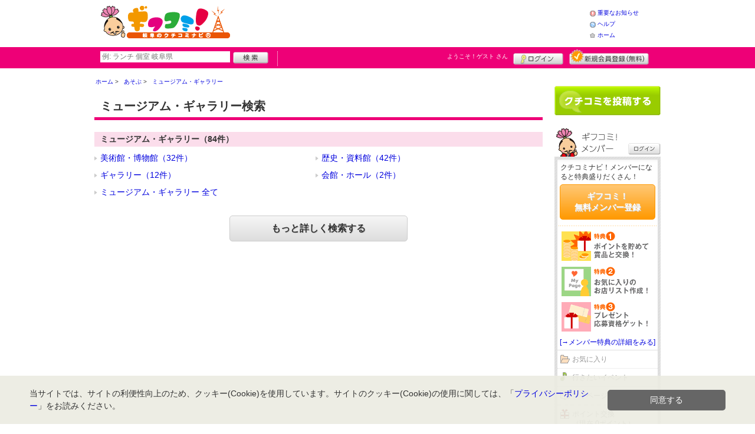

--- FILE ---
content_type: text/html; charset=utf-8
request_url: https://www.google.com/recaptcha/api2/aframe
body_size: 267
content:
<!DOCTYPE HTML><html><head><meta http-equiv="content-type" content="text/html; charset=UTF-8"></head><body><script nonce="I3Voe6g3y8U0gqkqegGx8w">/** Anti-fraud and anti-abuse applications only. See google.com/recaptcha */ try{var clients={'sodar':'https://pagead2.googlesyndication.com/pagead/sodar?'};window.addEventListener("message",function(a){try{if(a.source===window.parent){var b=JSON.parse(a.data);var c=clients[b['id']];if(c){var d=document.createElement('img');d.src=c+b['params']+'&rc='+(localStorage.getItem("rc::a")?sessionStorage.getItem("rc::b"):"");window.document.body.appendChild(d);sessionStorage.setItem("rc::e",parseInt(sessionStorage.getItem("rc::e")||0)+1);localStorage.setItem("rc::h",'1769020061380');}}}catch(b){}});window.parent.postMessage("_grecaptcha_ready", "*");}catch(b){}</script></body></html>